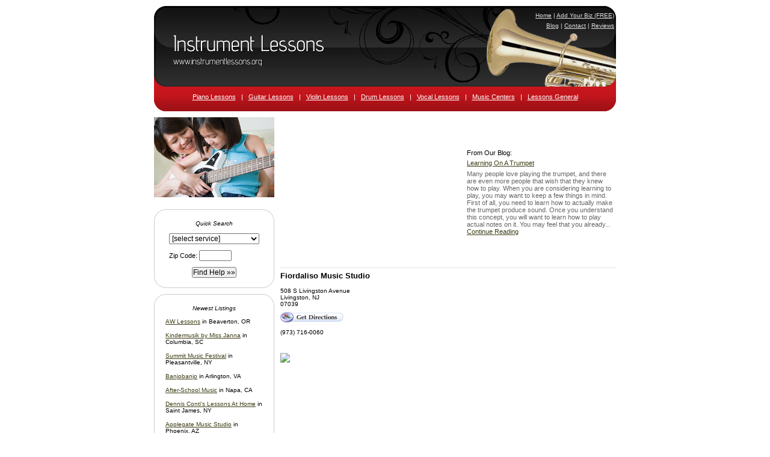

--- FILE ---
content_type: text/html; charset=utf-8
request_url: https://www.google.com/recaptcha/api2/aframe
body_size: 266
content:
<!DOCTYPE HTML><html><head><meta http-equiv="content-type" content="text/html; charset=UTF-8"></head><body><script nonce="7t7ThB7yBU1yHLlheXJqLA">/** Anti-fraud and anti-abuse applications only. See google.com/recaptcha */ try{var clients={'sodar':'https://pagead2.googlesyndication.com/pagead/sodar?'};window.addEventListener("message",function(a){try{if(a.source===window.parent){var b=JSON.parse(a.data);var c=clients[b['id']];if(c){var d=document.createElement('img');d.src=c+b['params']+'&rc='+(localStorage.getItem("rc::a")?sessionStorage.getItem("rc::b"):"");window.document.body.appendChild(d);sessionStorage.setItem("rc::e",parseInt(sessionStorage.getItem("rc::e")||0)+1);localStorage.setItem("rc::h",'1769620798080');}}}catch(b){}});window.parent.postMessage("_grecaptcha_ready", "*");}catch(b){}</script></body></html>